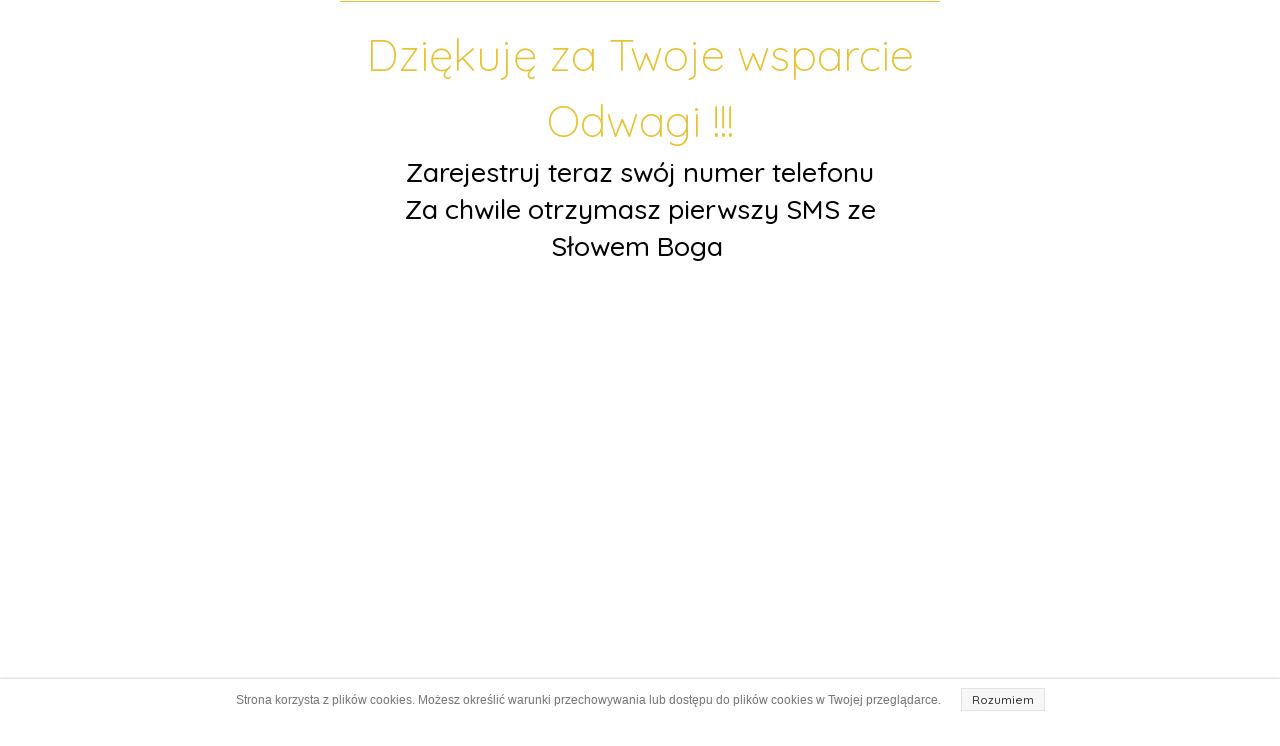

--- FILE ---
content_type: text/css
request_url: https://bogactworozwoju.pl/files/dynamicContent/sites/b9mugk/css/webpage_109/mkl78k2f.css
body_size: 1168
content:
@media (max-width: 479px){#element_1209 {visibility: hidden;}#element_997 {visibility: hidden;}#element_996 {visibility: hidden;}#group_69 {visibility: hidden;}#element_1180 {visibility: hidden;}}@media (max-width: 767px) and (min-width: 480px){#element_1209 {visibility: hidden;}#element_997 {visibility: hidden;}#element_996 {visibility: hidden;}#group_69 {visibility: hidden;}#element_1180 {visibility: hidden;}}@media (max-width: 1199px) and (min-width: 768px){#element_1209 {visibility: hidden;}#element_997 {visibility: hidden;}#element_996 {visibility: hidden;}#group_69 {visibility: hidden;}#element_1180 {visibility: hidden;}}@media (min-width: 1200px){#element_1209 {visibility: hidden;}#element_997 {visibility: hidden;}#element_996 {visibility: hidden;}#group_69 {visibility: hidden;}#element_1180 {visibility: hidden;}}#element_3182_content{opacity: 1;background: none;border-radius: 0.0px; border: none;box-shadow: none;}#element_3182 {z-index: 11;}#element_3181_content{opacity: 1;background: none;border-radius: 0.0px; border: none;box-shadow: none;}#element_3181 {z-index: 10;}#element_2918_content{opacity: 1;background: none;border-radius: 0.0px;border-left: 0.0px solid var(--userColor_5);border-right: 0.0px solid var(--userColor_5);border-top: 1.0px solid var(--userColor_5);border-bottom: 0.0px solid var(--userColor_5);box-shadow: none;}#element_2918 {z-index: 9;}#group_542_content{opacity: 1;background: none;border-radius: 0.0px; border: none;box-shadow: none;}#group_542 {z-index: 8;}#element_996 {z-index: 7;}#element_1180 {z-index: 6;}#element_1209 {z-index: 5;}#element_997 {z-index: 4;}#group_69 {z-index: 3;}#element_2894_content{opacity: 1;background-color: rgb(255, 255, 255);background-size: auto;background-attachment: scroll;background-repeat: repeat;background-position: left top;border-radius: 0.0px;border-left: 0.0px solid var(--userColor_5);border-right: 0.0px solid var(--userColor_5);border-top: 1.0px solid var(--userColor_5);border-bottom: 0.0px solid var(--userColor_5);box-shadow: none;}#element_2894 {z-index: 2;}#footerGroup_pl_content{opacity: 1;background: none;border-radius: 0.0px; border: none;box-shadow: none;}#footerGroup_pl {z-index: 1;}body, body::before, #body, #container {z-index: 0;}@media (max-width: 479px){#element_996{position: fixed;width: 57.0px;height: 50.0px;left: auto;right: 24.0px;top: 10.0px;}#element_996_content{padding-left: 10.0px; padding-right: 10.0px; padding-top: 10.0px; padding-bottom: 10.0px;}#element_1180{position: fixed;width: 168.0px;height: 61.0px;left: calc(50% - 160px + 23.0px);right: auto;top: 0.0px;}#element_1180_content{padding: 0px}#element_1209{position: fixed;width: 180.0px;height: 68.0px;left: 20.0px;right: auto;top: 0.0px;}#element_1209_content{padding: 0px}#element_997{position: fixed;width: 100%;height: 70.0px;left: 0;right: auto;top: 0.0px;}#element_997_content{padding: 0px}#group_69{position: fixed;width: 0.0px;height: 0.0px;left: calc(50% - 160px + -44.0px);right: auto;top: 0.0px;}#group_69_content{padding: 0px}#element_2894{width: calc(100vw - var(--vertical-scrollbar-width, 0px));height: auto;left: calc(-50vw + 50% + calc(var(--vertical-scrollbar-width, 0px)/2));right: auto;top: 1.0px;}#element_2894_content{padding-left: 3.0px; padding-right: 3.0px; padding-top: 10.0px; padding-bottom: 50.0px;}#footerGroup_pl{width: calc(100vw - var(--vertical-scrollbar-width, 0px));height: 103.0px;left: calc(-50vw + 50% + calc(var(--vertical-scrollbar-width, 0px)/2));right: auto;top: 1554.0px;}#footerGroup_pl_content{padding-left: 0.0px; padding-right: 0.0px; padding-top: 50.0px; padding-bottom: 0.0px;}#element_3182{width: 100.0px;height: 100.0px;left: 110.0px;right: auto;top: 838.0px;}#element_3182_content{padding: 0px}#element_3181{width: calc(100vw - var(--vertical-scrollbar-width, 0px));height: 500.0px;left: calc(-50vw + 50% + calc(var(--vertical-scrollbar-width, 0px)/2));right: auto;top: 338.0px;}#element_3181_content{padding: 0px}#element_2918{width: calc(100vw - var(--vertical-scrollbar-width, 0px));height: 338.0px;left: calc(-50vw + 50% + calc(var(--vertical-scrollbar-width, 0px)/2));right: auto;top: 0.0px;}#element_2918_content{padding-left: 10.0px; padding-right: 10.0px; padding-top: 20.0px; padding-bottom: 0.0px;}#element_2918_text_0 {text-align: center;}#element_2918_text_0 {font-size: 37px;}#element_2918_text_0 {line-height: 44px;}#element_2918_text_1 {text-align: center;}#element_2918_text_1 {font-size: 37px;}#element_2918_text_1 {line-height: 44px;}#element_2918_text_2 {text-align: center;}#element_2918_text_2 {font-size: 27px;}#element_2918_text_2 {line-height: 37px;}#element_2918_text_3 {text-align: center;}#element_2918_text_3 {font-size: 27px;}#element_2918_text_3 {line-height: 37px;}#group_542{width: 360.0px;height: 338.0px;left: -20.0px;right: auto;top: 0.0px;}#group_542_content{padding: 0px}#element_2894{width: calc(100vw - var(--vertical-scrollbar-width, 0px));height: 125.0px;left: calc(-50vw + 50% + calc(var(--vertical-scrollbar-width, 0px)/2));right: auto;top: 1.0px;}#element_2894_content{padding-left: 3.0px; padding-right: 3.0px; padding-top: 10.0px; padding-bottom: 50.0px;}#element_2894_text_0 {text-align: center;}#element_2894_text_0 {font-size: 14px;}#element_2894_text_0 {line-height: 16px;}#element_2894_text_1 {text-align: center;}#element_2894_text_1 {font-size: 14px;}#element_2894_text_1 {line-height: 16px;}#footerGroup_pl{width: calc(100vw - var(--vertical-scrollbar-width, 0px));height: 103.0px;left: calc(-50vw + 50% + calc(var(--vertical-scrollbar-width, 0px)/2));right: auto;top: 0.0px;}#footerGroup_pl_content{padding-left: 0.0px; padding-right: 0.0px; padding-top: 50.0px; padding-bottom: 0.0px;}}@media (max-width: 767px) and (min-width: 480px){#element_996{position: fixed;width: 50.0px;height: 50.0px;left: auto;right: 27.0px;top: 10.0px;}#element_996_content{padding-left: 10.0px; padding-right: 10.0px; padding-top: 10.0px; padding-bottom: 10.0px;}#element_1180{position: fixed;width: 174.0px;height: 66.0px;left: calc(50% - 240px + 103.0px);right: auto;top: 0.0px;}#element_1180_content{padding: 0px}#element_1209{position: fixed;width: 180.0px;height: 68.0px;left: 19.0px;right: auto;top: 0.0px;}#element_1209_content{padding: 0px}#element_997{position: fixed;width: 100%;height: 70.0px;left: 0;right: auto;top: 0.0px;}#element_997_content{padding: 0px}#group_69{position: fixed;width: 0.0px;height: 0.0px;left: calc(50% - 240px + -44.0px);right: auto;top: 0.0px;}#group_69_content{padding: 0px}#element_2894{width: calc(100vw - var(--vertical-scrollbar-width, 0px));height: auto;left: calc(-50vw + 50% + calc(var(--vertical-scrollbar-width, 0px)/2));right: auto;top: 0.0px;}#element_2894_content{padding-left: 3.0px; padding-right: 3.0px; padding-top: 10.0px; padding-bottom: 50.0px;}#footerGroup_pl{width: calc(100vw - var(--vertical-scrollbar-width, 0px));height: 103.0px;left: calc(-50vw + 50% + calc(var(--vertical-scrollbar-width, 0px)/2));right: auto;top: 1428.0px;}#footerGroup_pl_content{padding-left: 0.0px; padding-right: 0.0px; padding-top: 50.0px; padding-bottom: 0.0px;}#element_3182{width: 100.0px;height: 100.0px;left: 199.0px;right: auto;top: 762.0px;}#element_3182_content{padding: 0px}#element_3181{width: calc(100vw - var(--vertical-scrollbar-width, 0px));height: 500.0px;left: calc(-50vw + 50% + calc(var(--vertical-scrollbar-width, 0px)/2));right: auto;top: 262.0px;}#element_3181_content{padding: 0px}#element_2918{width: calc(100vw - var(--vertical-scrollbar-width, 0px));height: 262.0px;left: calc(-50vw + 50% + calc(var(--vertical-scrollbar-width, 0px)/2));right: auto;top: 0.0px;}#element_2918_content{padding-left: 15.0px; padding-right: 15.0px; padding-top: 20.0px; padding-bottom: 20.0px;}#element_2918_text_0 {text-align: center;}#element_2918_text_0 {font-size: 37px;}#element_2918_text_0 {line-height: 44px;}#element_2918_text_1 {text-align: center;}#element_2918_text_1 {font-size: 44px;}#element_2918_text_1 {line-height: 66px;}#element_2918_text_2 {text-align: center;}#element_2918_text_2 {font-size: 27px;}#element_2918_text_2 {line-height: 37px;}#element_2918_text_3 {text-align: center;}#element_2918_text_3 {font-size: 27px;}#element_2918_text_3 {line-height: 37px;}#group_542{width: 520.0px;height: 262.0px;left: -20.0px;right: auto;top: 0.0px;}#group_542_content{padding: 0px}#element_2894{width: calc(100vw - var(--vertical-scrollbar-width, 0px));height: 93.0px;left: calc(-50vw + 50% + calc(var(--vertical-scrollbar-width, 0px)/2));right: auto;top: 0.0px;}#element_2894_content{padding-left: 3.0px; padding-right: 3.0px; padding-top: 10.0px; padding-bottom: 50.0px;}#element_2894_text_0 {text-align: center;}#element_2894_text_0 {font-size: 14px;}#element_2894_text_0 {line-height: 16px;}#element_2894_text_1 {text-align: center;}#element_2894_text_1 {font-size: 14px;}#element_2894_text_1 {line-height: 16px;}#footerGroup_pl{width: calc(100vw - var(--vertical-scrollbar-width, 0px));height: 103.0px;left: calc(-50vw + 50% + calc(var(--vertical-scrollbar-width, 0px)/2));right: auto;top: 0.0px;}#footerGroup_pl_content{padding-left: 0.0px; padding-right: 0.0px; padding-top: 50.0px; padding-bottom: 0.0px;}}@media (max-width: 1199px) and (min-width: 768px){#element_996{position: fixed;width: 50.0px;height: 50.0px;left: auto;right: 45.0px;top: 10.0px;}#element_996_content{padding-left: 10.0px; padding-right: 10.0px; padding-top: 10.0px; padding-bottom: 10.0px;}#element_1180{position: fixed;width: 174.0px;height: 66.0px;left: calc(50% - 384px + 247.0px);right: auto;top: 0.0px;}#element_1180_content{padding: 0px}#element_1209{position: fixed;width: 180.0px;height: 68.0px;left: 40.0px;right: auto;top: 0.0px;}#element_1209_content{padding: 0px}#element_997{position: fixed;width: 100%;height: 70.0px;left: 0;right: auto;top: 0.0px;}#element_997_content{padding: 0px}#group_69{position: fixed;width: 0.0px;height: 0.0px;left: calc(50% - 384px + -44.0px);right: auto;top: 0.0px;}#group_69_content{padding: 0px}#element_2894{width: 768.0px;height: auto;left: 0.0px;right: auto;top: 0.0px;}#element_2894_content{padding-left: 5.0px; padding-right: 5.0px; padding-top: 10.0px; padding-bottom: 10.0px;}#footerGroup_pl{width: calc(100vw - var(--vertical-scrollbar-width, 0px));height: 103.0px;left: calc(-50vw + 50% + calc(var(--vertical-scrollbar-width, 0px)/2));right: auto;top: 1391.0px;}#footerGroup_pl_content{padding-left: 0.0px; padding-right: 0.0px; padding-top: 50.0px; padding-bottom: 0.0px;}#element_3182{width: 100.0px;height: 100.0px;left: 550.0px;right: auto;top: 740.0px;}#element_3182_content{padding: 0px}#element_3181{width: 700.0px;height: 500.0px;left: 34.0px;right: auto;top: 240.0px;}#element_3181_content{padding: 0px}#element_2918{width: 600.0px;height: 240.0px;left: 84.0px;right: auto;top: 0.0px;}#element_2918_content{padding-left: 20.0px; padding-right: 20.0px; padding-top: 20.0px; padding-bottom: 20.0px;}#element_2918_text_0 {text-align: center;}#element_2918_text_0 {font-size: 33px;}#element_2918_text_0 {line-height: 44px;}#element_2918_text_1 {text-align: center;}#element_2918_text_1 {font-size: 37px;}#element_2918_text_1 {line-height: 44px;}#element_2918_text_2 {text-align: center;}#element_2918_text_2 {font-size: 27px;}#element_2918_text_2 {line-height: 37px;}#element_2918_text_3 {text-align: center;}#element_2918_text_3 {font-size: 27px;}#element_2918_text_3 {line-height: 37px;}#group_542{width: 600.0px;height: 240.0px;left: 84.0px;right: auto;top: 0.0px;}#group_542_content{padding: 0px}#element_2894{width: 768.0px;height: 53.0px;left: 0.0px;right: auto;top: 0.0px;}#element_2894_content{padding-left: 5.0px; padding-right: 5.0px; padding-top: 10.0px; padding-bottom: 10.0px;}#element_2894_text_0 {text-align: center;}#element_2894_text_0 {font-size: 14px;}#element_2894_text_0 {line-height: 16px;}#element_2894_text_1 {text-align: center;}#element_2894_text_1 {font-size: 14px;}#element_2894_text_1 {line-height: 16px;}#footerGroup_pl{width: calc(100vw - var(--vertical-scrollbar-width, 0px));height: 103.0px;left: calc(-50vw + 50% + calc(var(--vertical-scrollbar-width, 0px)/2));right: auto;top: 0.0px;}#footerGroup_pl_content{padding-left: 0.0px; padding-right: 0.0px; padding-top: 50.0px; padding-bottom: 0.0px;}}@media (min-width: 1200px){#element_996{position: fixed;width: 760.0px;height: 50.0px;left: calc(50% - 600px + 440.0px);right: auto;top: 0.0px;}#element_996_content{padding: 0px}#element_1180{position: fixed;width: 274.0px;height: 52.0px;left: calc(50% - 600px + 77.0px);right: auto;top: 0.0px;}#element_1180_content{padding: 0px}#element_1209{position: fixed;width: 274.0px;height: 95.0px;left: 124.0px;right: auto;top: 0.0px;}#element_1209_content{padding: 0px}#element_997{position: fixed;width: 100%;height: 50.0px;left: 0;right: auto;top: 0.0px;}#element_997_content{padding: 0px}#group_69{position: fixed;width: 0.0px;height: 0.0px;left: calc(50% - 600px + -44.0px);right: auto;top: 0.0px;}#group_69_content{padding: 0px}#element_2894{width: calc(100vw - var(--vertical-scrollbar-width, 0px));height: auto;left: calc(-50vw + 50% + calc(var(--vertical-scrollbar-width, 0px)/2));right: auto;top: 0.0px;}#element_2894_content{padding-left: 5.0px; padding-right: 5.0px; padding-top: 10.0px; padding-bottom: 10.0px;}#footerGroup_pl{width: calc(100vw - var(--vertical-scrollbar-width, 0px));height: 100.0px;left: calc(-50vw + 50% + calc(var(--vertical-scrollbar-width, 0px)/2));right: auto;top: 0.0px;}#footerGroup_pl_content{padding-left: 0.0px; padding-right: 0.0px; padding-top: 50.0px; padding-bottom: 0.0px;}#element_3182{width: 100.0px;height: 100.0px;left: 550.0px;right: auto;top: 785.0px;}#element_3182_content{padding: 0px}#element_3181{width: 700.0px;height: 500.0px;left: 250.0px;right: auto;top: 285.0px;}#element_3181_content{padding: 0px}#element_2918{width: 600.0px;height: 284.0px;left: 300.0px;right: auto;top: 1.0px;}#element_2918_content{padding-left: 20.0px; padding-right: 20.0px; padding-top: 20.0px; padding-bottom: 20.0px;}#element_2918_text_0 {text-align: center;}#element_2918_text_0 {font-size: 44px;}#element_2918_text_0 {line-height: 66px;}#element_2918_text_1 {text-align: center;}#element_2918_text_1 {font-size: 44px;}#element_2918_text_1 {line-height: 66px;}#element_2918_text_2 {text-align: center;}#element_2918_text_2 {font-size: 27px;}#element_2918_text_2 {line-height: 37px;}#element_2918_text_3 {text-align: center;}#element_2918_text_3 {font-size: 27px;}#element_2918_text_3 {line-height: 37px;}#group_542{width: 600.0px;height: 284.0px;left: 300.0px;right: auto;top: 1.0px;}#group_542_content{padding: 0px}#element_2894{width: calc(100vw - var(--vertical-scrollbar-width, 0px));height: 53.0px;left: calc(-50vw + 50% + calc(var(--vertical-scrollbar-width, 0px)/2));right: auto;top: 0.0px;}#element_2894_content{padding-left: 5.0px; padding-right: 5.0px; padding-top: 10.0px; padding-bottom: 10.0px;}#element_2894_text_0 {text-align: center;}#element_2894_text_0 {font-size: 14px;}#element_2894_text_0 {line-height: 16px;}#element_2894_text_1 {text-align: center;}#element_2894_text_1 {font-size: 14px;}#element_2894_text_1 {line-height: 16px;}#footerGroup_pl{width: calc(100vw - var(--vertical-scrollbar-width, 0px));height: 100.0px;left: calc(-50vw + 50% + calc(var(--vertical-scrollbar-width, 0px)/2));right: auto;top: 0.0px;}#footerGroup_pl_content{padding-left: 0.0px; padding-right: 0.0px; padding-top: 50.0px; padding-bottom: 0.0px;}}

--- FILE ---
content_type: text/css
request_url: https://bogactworozwoju.pl/files/dynamicContent/sites/b9mugk/css/webpage_109/mkl78k2f.css
body_size: 1168
content:
@media (max-width: 479px){#element_1209 {visibility: hidden;}#element_997 {visibility: hidden;}#element_996 {visibility: hidden;}#group_69 {visibility: hidden;}#element_1180 {visibility: hidden;}}@media (max-width: 767px) and (min-width: 480px){#element_1209 {visibility: hidden;}#element_997 {visibility: hidden;}#element_996 {visibility: hidden;}#group_69 {visibility: hidden;}#element_1180 {visibility: hidden;}}@media (max-width: 1199px) and (min-width: 768px){#element_1209 {visibility: hidden;}#element_997 {visibility: hidden;}#element_996 {visibility: hidden;}#group_69 {visibility: hidden;}#element_1180 {visibility: hidden;}}@media (min-width: 1200px){#element_1209 {visibility: hidden;}#element_997 {visibility: hidden;}#element_996 {visibility: hidden;}#group_69 {visibility: hidden;}#element_1180 {visibility: hidden;}}#element_3182_content{opacity: 1;background: none;border-radius: 0.0px; border: none;box-shadow: none;}#element_3182 {z-index: 11;}#element_3181_content{opacity: 1;background: none;border-radius: 0.0px; border: none;box-shadow: none;}#element_3181 {z-index: 10;}#element_2918_content{opacity: 1;background: none;border-radius: 0.0px;border-left: 0.0px solid var(--userColor_5);border-right: 0.0px solid var(--userColor_5);border-top: 1.0px solid var(--userColor_5);border-bottom: 0.0px solid var(--userColor_5);box-shadow: none;}#element_2918 {z-index: 9;}#group_542_content{opacity: 1;background: none;border-radius: 0.0px; border: none;box-shadow: none;}#group_542 {z-index: 8;}#element_996 {z-index: 7;}#element_1180 {z-index: 6;}#element_1209 {z-index: 5;}#element_997 {z-index: 4;}#group_69 {z-index: 3;}#element_2894_content{opacity: 1;background-color: rgb(255, 255, 255);background-size: auto;background-attachment: scroll;background-repeat: repeat;background-position: left top;border-radius: 0.0px;border-left: 0.0px solid var(--userColor_5);border-right: 0.0px solid var(--userColor_5);border-top: 1.0px solid var(--userColor_5);border-bottom: 0.0px solid var(--userColor_5);box-shadow: none;}#element_2894 {z-index: 2;}#footerGroup_pl_content{opacity: 1;background: none;border-radius: 0.0px; border: none;box-shadow: none;}#footerGroup_pl {z-index: 1;}body, body::before, #body, #container {z-index: 0;}@media (max-width: 479px){#element_996{position: fixed;width: 57.0px;height: 50.0px;left: auto;right: 24.0px;top: 10.0px;}#element_996_content{padding-left: 10.0px; padding-right: 10.0px; padding-top: 10.0px; padding-bottom: 10.0px;}#element_1180{position: fixed;width: 168.0px;height: 61.0px;left: calc(50% - 160px + 23.0px);right: auto;top: 0.0px;}#element_1180_content{padding: 0px}#element_1209{position: fixed;width: 180.0px;height: 68.0px;left: 20.0px;right: auto;top: 0.0px;}#element_1209_content{padding: 0px}#element_997{position: fixed;width: 100%;height: 70.0px;left: 0;right: auto;top: 0.0px;}#element_997_content{padding: 0px}#group_69{position: fixed;width: 0.0px;height: 0.0px;left: calc(50% - 160px + -44.0px);right: auto;top: 0.0px;}#group_69_content{padding: 0px}#element_2894{width: calc(100vw - var(--vertical-scrollbar-width, 0px));height: auto;left: calc(-50vw + 50% + calc(var(--vertical-scrollbar-width, 0px)/2));right: auto;top: 1.0px;}#element_2894_content{padding-left: 3.0px; padding-right: 3.0px; padding-top: 10.0px; padding-bottom: 50.0px;}#footerGroup_pl{width: calc(100vw - var(--vertical-scrollbar-width, 0px));height: 103.0px;left: calc(-50vw + 50% + calc(var(--vertical-scrollbar-width, 0px)/2));right: auto;top: 1554.0px;}#footerGroup_pl_content{padding-left: 0.0px; padding-right: 0.0px; padding-top: 50.0px; padding-bottom: 0.0px;}#element_3182{width: 100.0px;height: 100.0px;left: 110.0px;right: auto;top: 838.0px;}#element_3182_content{padding: 0px}#element_3181{width: calc(100vw - var(--vertical-scrollbar-width, 0px));height: 500.0px;left: calc(-50vw + 50% + calc(var(--vertical-scrollbar-width, 0px)/2));right: auto;top: 338.0px;}#element_3181_content{padding: 0px}#element_2918{width: calc(100vw - var(--vertical-scrollbar-width, 0px));height: 338.0px;left: calc(-50vw + 50% + calc(var(--vertical-scrollbar-width, 0px)/2));right: auto;top: 0.0px;}#element_2918_content{padding-left: 10.0px; padding-right: 10.0px; padding-top: 20.0px; padding-bottom: 0.0px;}#element_2918_text_0 {text-align: center;}#element_2918_text_0 {font-size: 37px;}#element_2918_text_0 {line-height: 44px;}#element_2918_text_1 {text-align: center;}#element_2918_text_1 {font-size: 37px;}#element_2918_text_1 {line-height: 44px;}#element_2918_text_2 {text-align: center;}#element_2918_text_2 {font-size: 27px;}#element_2918_text_2 {line-height: 37px;}#element_2918_text_3 {text-align: center;}#element_2918_text_3 {font-size: 27px;}#element_2918_text_3 {line-height: 37px;}#group_542{width: 360.0px;height: 338.0px;left: -20.0px;right: auto;top: 0.0px;}#group_542_content{padding: 0px}#element_2894{width: calc(100vw - var(--vertical-scrollbar-width, 0px));height: 125.0px;left: calc(-50vw + 50% + calc(var(--vertical-scrollbar-width, 0px)/2));right: auto;top: 1.0px;}#element_2894_content{padding-left: 3.0px; padding-right: 3.0px; padding-top: 10.0px; padding-bottom: 50.0px;}#element_2894_text_0 {text-align: center;}#element_2894_text_0 {font-size: 14px;}#element_2894_text_0 {line-height: 16px;}#element_2894_text_1 {text-align: center;}#element_2894_text_1 {font-size: 14px;}#element_2894_text_1 {line-height: 16px;}#footerGroup_pl{width: calc(100vw - var(--vertical-scrollbar-width, 0px));height: 103.0px;left: calc(-50vw + 50% + calc(var(--vertical-scrollbar-width, 0px)/2));right: auto;top: 0.0px;}#footerGroup_pl_content{padding-left: 0.0px; padding-right: 0.0px; padding-top: 50.0px; padding-bottom: 0.0px;}}@media (max-width: 767px) and (min-width: 480px){#element_996{position: fixed;width: 50.0px;height: 50.0px;left: auto;right: 27.0px;top: 10.0px;}#element_996_content{padding-left: 10.0px; padding-right: 10.0px; padding-top: 10.0px; padding-bottom: 10.0px;}#element_1180{position: fixed;width: 174.0px;height: 66.0px;left: calc(50% - 240px + 103.0px);right: auto;top: 0.0px;}#element_1180_content{padding: 0px}#element_1209{position: fixed;width: 180.0px;height: 68.0px;left: 19.0px;right: auto;top: 0.0px;}#element_1209_content{padding: 0px}#element_997{position: fixed;width: 100%;height: 70.0px;left: 0;right: auto;top: 0.0px;}#element_997_content{padding: 0px}#group_69{position: fixed;width: 0.0px;height: 0.0px;left: calc(50% - 240px + -44.0px);right: auto;top: 0.0px;}#group_69_content{padding: 0px}#element_2894{width: calc(100vw - var(--vertical-scrollbar-width, 0px));height: auto;left: calc(-50vw + 50% + calc(var(--vertical-scrollbar-width, 0px)/2));right: auto;top: 0.0px;}#element_2894_content{padding-left: 3.0px; padding-right: 3.0px; padding-top: 10.0px; padding-bottom: 50.0px;}#footerGroup_pl{width: calc(100vw - var(--vertical-scrollbar-width, 0px));height: 103.0px;left: calc(-50vw + 50% + calc(var(--vertical-scrollbar-width, 0px)/2));right: auto;top: 1428.0px;}#footerGroup_pl_content{padding-left: 0.0px; padding-right: 0.0px; padding-top: 50.0px; padding-bottom: 0.0px;}#element_3182{width: 100.0px;height: 100.0px;left: 199.0px;right: auto;top: 762.0px;}#element_3182_content{padding: 0px}#element_3181{width: calc(100vw - var(--vertical-scrollbar-width, 0px));height: 500.0px;left: calc(-50vw + 50% + calc(var(--vertical-scrollbar-width, 0px)/2));right: auto;top: 262.0px;}#element_3181_content{padding: 0px}#element_2918{width: calc(100vw - var(--vertical-scrollbar-width, 0px));height: 262.0px;left: calc(-50vw + 50% + calc(var(--vertical-scrollbar-width, 0px)/2));right: auto;top: 0.0px;}#element_2918_content{padding-left: 15.0px; padding-right: 15.0px; padding-top: 20.0px; padding-bottom: 20.0px;}#element_2918_text_0 {text-align: center;}#element_2918_text_0 {font-size: 37px;}#element_2918_text_0 {line-height: 44px;}#element_2918_text_1 {text-align: center;}#element_2918_text_1 {font-size: 44px;}#element_2918_text_1 {line-height: 66px;}#element_2918_text_2 {text-align: center;}#element_2918_text_2 {font-size: 27px;}#element_2918_text_2 {line-height: 37px;}#element_2918_text_3 {text-align: center;}#element_2918_text_3 {font-size: 27px;}#element_2918_text_3 {line-height: 37px;}#group_542{width: 520.0px;height: 262.0px;left: -20.0px;right: auto;top: 0.0px;}#group_542_content{padding: 0px}#element_2894{width: calc(100vw - var(--vertical-scrollbar-width, 0px));height: 93.0px;left: calc(-50vw + 50% + calc(var(--vertical-scrollbar-width, 0px)/2));right: auto;top: 0.0px;}#element_2894_content{padding-left: 3.0px; padding-right: 3.0px; padding-top: 10.0px; padding-bottom: 50.0px;}#element_2894_text_0 {text-align: center;}#element_2894_text_0 {font-size: 14px;}#element_2894_text_0 {line-height: 16px;}#element_2894_text_1 {text-align: center;}#element_2894_text_1 {font-size: 14px;}#element_2894_text_1 {line-height: 16px;}#footerGroup_pl{width: calc(100vw - var(--vertical-scrollbar-width, 0px));height: 103.0px;left: calc(-50vw + 50% + calc(var(--vertical-scrollbar-width, 0px)/2));right: auto;top: 0.0px;}#footerGroup_pl_content{padding-left: 0.0px; padding-right: 0.0px; padding-top: 50.0px; padding-bottom: 0.0px;}}@media (max-width: 1199px) and (min-width: 768px){#element_996{position: fixed;width: 50.0px;height: 50.0px;left: auto;right: 45.0px;top: 10.0px;}#element_996_content{padding-left: 10.0px; padding-right: 10.0px; padding-top: 10.0px; padding-bottom: 10.0px;}#element_1180{position: fixed;width: 174.0px;height: 66.0px;left: calc(50% - 384px + 247.0px);right: auto;top: 0.0px;}#element_1180_content{padding: 0px}#element_1209{position: fixed;width: 180.0px;height: 68.0px;left: 40.0px;right: auto;top: 0.0px;}#element_1209_content{padding: 0px}#element_997{position: fixed;width: 100%;height: 70.0px;left: 0;right: auto;top: 0.0px;}#element_997_content{padding: 0px}#group_69{position: fixed;width: 0.0px;height: 0.0px;left: calc(50% - 384px + -44.0px);right: auto;top: 0.0px;}#group_69_content{padding: 0px}#element_2894{width: 768.0px;height: auto;left: 0.0px;right: auto;top: 0.0px;}#element_2894_content{padding-left: 5.0px; padding-right: 5.0px; padding-top: 10.0px; padding-bottom: 10.0px;}#footerGroup_pl{width: calc(100vw - var(--vertical-scrollbar-width, 0px));height: 103.0px;left: calc(-50vw + 50% + calc(var(--vertical-scrollbar-width, 0px)/2));right: auto;top: 1391.0px;}#footerGroup_pl_content{padding-left: 0.0px; padding-right: 0.0px; padding-top: 50.0px; padding-bottom: 0.0px;}#element_3182{width: 100.0px;height: 100.0px;left: 550.0px;right: auto;top: 740.0px;}#element_3182_content{padding: 0px}#element_3181{width: 700.0px;height: 500.0px;left: 34.0px;right: auto;top: 240.0px;}#element_3181_content{padding: 0px}#element_2918{width: 600.0px;height: 240.0px;left: 84.0px;right: auto;top: 0.0px;}#element_2918_content{padding-left: 20.0px; padding-right: 20.0px; padding-top: 20.0px; padding-bottom: 20.0px;}#element_2918_text_0 {text-align: center;}#element_2918_text_0 {font-size: 33px;}#element_2918_text_0 {line-height: 44px;}#element_2918_text_1 {text-align: center;}#element_2918_text_1 {font-size: 37px;}#element_2918_text_1 {line-height: 44px;}#element_2918_text_2 {text-align: center;}#element_2918_text_2 {font-size: 27px;}#element_2918_text_2 {line-height: 37px;}#element_2918_text_3 {text-align: center;}#element_2918_text_3 {font-size: 27px;}#element_2918_text_3 {line-height: 37px;}#group_542{width: 600.0px;height: 240.0px;left: 84.0px;right: auto;top: 0.0px;}#group_542_content{padding: 0px}#element_2894{width: 768.0px;height: 53.0px;left: 0.0px;right: auto;top: 0.0px;}#element_2894_content{padding-left: 5.0px; padding-right: 5.0px; padding-top: 10.0px; padding-bottom: 10.0px;}#element_2894_text_0 {text-align: center;}#element_2894_text_0 {font-size: 14px;}#element_2894_text_0 {line-height: 16px;}#element_2894_text_1 {text-align: center;}#element_2894_text_1 {font-size: 14px;}#element_2894_text_1 {line-height: 16px;}#footerGroup_pl{width: calc(100vw - var(--vertical-scrollbar-width, 0px));height: 103.0px;left: calc(-50vw + 50% + calc(var(--vertical-scrollbar-width, 0px)/2));right: auto;top: 0.0px;}#footerGroup_pl_content{padding-left: 0.0px; padding-right: 0.0px; padding-top: 50.0px; padding-bottom: 0.0px;}}@media (min-width: 1200px){#element_996{position: fixed;width: 760.0px;height: 50.0px;left: calc(50% - 600px + 440.0px);right: auto;top: 0.0px;}#element_996_content{padding: 0px}#element_1180{position: fixed;width: 274.0px;height: 52.0px;left: calc(50% - 600px + 77.0px);right: auto;top: 0.0px;}#element_1180_content{padding: 0px}#element_1209{position: fixed;width: 274.0px;height: 95.0px;left: 124.0px;right: auto;top: 0.0px;}#element_1209_content{padding: 0px}#element_997{position: fixed;width: 100%;height: 50.0px;left: 0;right: auto;top: 0.0px;}#element_997_content{padding: 0px}#group_69{position: fixed;width: 0.0px;height: 0.0px;left: calc(50% - 600px + -44.0px);right: auto;top: 0.0px;}#group_69_content{padding: 0px}#element_2894{width: calc(100vw - var(--vertical-scrollbar-width, 0px));height: auto;left: calc(-50vw + 50% + calc(var(--vertical-scrollbar-width, 0px)/2));right: auto;top: 0.0px;}#element_2894_content{padding-left: 5.0px; padding-right: 5.0px; padding-top: 10.0px; padding-bottom: 10.0px;}#footerGroup_pl{width: calc(100vw - var(--vertical-scrollbar-width, 0px));height: 100.0px;left: calc(-50vw + 50% + calc(var(--vertical-scrollbar-width, 0px)/2));right: auto;top: 0.0px;}#footerGroup_pl_content{padding-left: 0.0px; padding-right: 0.0px; padding-top: 50.0px; padding-bottom: 0.0px;}#element_3182{width: 100.0px;height: 100.0px;left: 550.0px;right: auto;top: 785.0px;}#element_3182_content{padding: 0px}#element_3181{width: 700.0px;height: 500.0px;left: 250.0px;right: auto;top: 285.0px;}#element_3181_content{padding: 0px}#element_2918{width: 600.0px;height: 284.0px;left: 300.0px;right: auto;top: 1.0px;}#element_2918_content{padding-left: 20.0px; padding-right: 20.0px; padding-top: 20.0px; padding-bottom: 20.0px;}#element_2918_text_0 {text-align: center;}#element_2918_text_0 {font-size: 44px;}#element_2918_text_0 {line-height: 66px;}#element_2918_text_1 {text-align: center;}#element_2918_text_1 {font-size: 44px;}#element_2918_text_1 {line-height: 66px;}#element_2918_text_2 {text-align: center;}#element_2918_text_2 {font-size: 27px;}#element_2918_text_2 {line-height: 37px;}#element_2918_text_3 {text-align: center;}#element_2918_text_3 {font-size: 27px;}#element_2918_text_3 {line-height: 37px;}#group_542{width: 600.0px;height: 284.0px;left: 300.0px;right: auto;top: 1.0px;}#group_542_content{padding: 0px}#element_2894{width: calc(100vw - var(--vertical-scrollbar-width, 0px));height: 53.0px;left: calc(-50vw + 50% + calc(var(--vertical-scrollbar-width, 0px)/2));right: auto;top: 0.0px;}#element_2894_content{padding-left: 5.0px; padding-right: 5.0px; padding-top: 10.0px; padding-bottom: 10.0px;}#element_2894_text_0 {text-align: center;}#element_2894_text_0 {font-size: 14px;}#element_2894_text_0 {line-height: 16px;}#element_2894_text_1 {text-align: center;}#element_2894_text_1 {font-size: 14px;}#element_2894_text_1 {line-height: 16px;}#footerGroup_pl{width: calc(100vw - var(--vertical-scrollbar-width, 0px));height: 100.0px;left: calc(-50vw + 50% + calc(var(--vertical-scrollbar-width, 0px)/2));right: auto;top: 0.0px;}#footerGroup_pl_content{padding-left: 0.0px; padding-right: 0.0px; padding-top: 50.0px; padding-bottom: 0.0px;}}